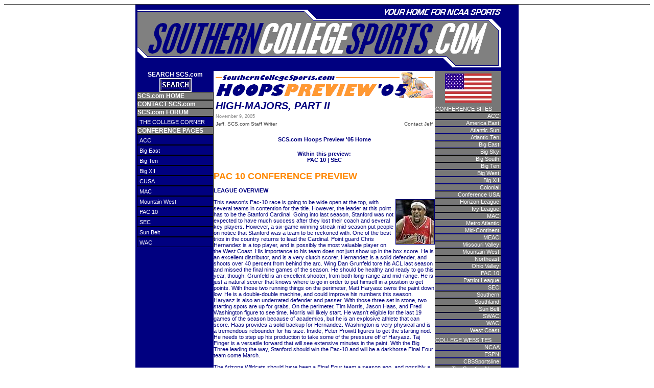

--- FILE ---
content_type: text/html
request_url: https://tjsportsource.tripod.com/bb_0506_preview_high2.html
body_size: 71897
content:
<HTML>
<HEAD>
<TITLE>SouthernCollegeSports.com</TITLE>
<META name="description" content="SouthernCollegeSports.com...This
is the number
one site for college sports polls, predictions, projections, commentary, contest, 
scores,
schedules, and more!  College football, basketball, and baseball! Updated Daily!">
<META name="keywords" content="college, sports, south,
southern, southeast, football,
tournament, athletics, baseball, basketball, players, recruit, recruiting, ranking, 
university,
NCAA, SEC, player, America, United States, ACC, Big East, Big Ten, PAC 10,
Conference USA, Sun Belt, Big 12, WAC, Mountain West, recruiting, scores, schedules,
predictions, projections, commentary, polls, stadium, arena, coliseum, field, court, 
major,
league, NFL, NBA, MLB, soccer, hockey, Jonathan, MSU, UM, UF, UL, UK, UA, AU,
LSU, UT, UW, WSU, UO, OU, UV, OSU, TSU, BC, NCSU, UN, UNC, UGA, FSU,
scoreboard, one, ESPN, ABC, CBS, FOX, NBC, ESPN2, TV, money, athlete, january, 
february, march, april, may, june, july, august, september, october, november, december,
monday, tuesday, wednesday, thursday, friday, saturday, sunday, all, star, espn,
cbs, abc,
fox, tv, athlete, student, student-athlete, attendance, report"> 
<style>
<!--
BODY{
scrollbar-face-color:#000077;
scrollbar-arrow-color:white;
scrollbar-track-color:#888888;
scrollbar-shadow-color:#666666;
scrollbar-highlight-color:777777;
scrollbar-darkshadow-Color:000077; 
}
-->
</style>
<STYLE>
<!---
td.LCHead {background-color: #777777; border-color: black; border-width:1; 
border-style: solid;} 
td.LCHead {background-color: #777777; border-color: black; border-width:1; 
border-style: solid;} 
td.blue-thinborder {background-color: white; border-color:#000077;
border-width:1; border-style: solid;} 
td.LCSub {background-color: #000080; border-color: black; border-width:1; border-style: 
solid;} 
td.LCSearch {background-color: #000080} 
td.RCGray {background-color: #777777} 
td.RCTickerHead {background-color: #777777} 
td.RCTicker {background-color: #777777} 
td.RCLinksHead {background-color: #777777; border-top-color:#777777; border-left-color:#777777; 
border-right-color:#777777; border-bottom-color:#000080; border-width:1; border-style:
solid;} 
td.RCLinks {background-color: #777777; border-top-color:black; border-left-color:#777777;
border-right-color:#777777; border-bottom-color:#000080; border-width:1; border-style: 
solid;} 
td.RCPoll {background-color: #777777; border-top-color:#000080; border-left-color:#777777;
border-right-color:#777777; border-bottom-color:#000080; border-width:1; border-style:
solid;} 
.SideHeader {color:white; font-size:13px; font-family: Tahoma, Verdana, Arial; 
font-weight:bold}
.LCLink {color:white; font-size:11px; font-family: Verdana, Arial, Helvetica}
.LCHeadText {color:white; font-size:12px; font-family: Tahoma, Verdana, Arial;
font-weight:bold}
.LCBHeadText {color:white; font-size:12px; font-family: Tahoma, Verdana, Arial} 
.BottomRowWhite {color:white; font-size:11px; font-family: Verdana, Arial, 
Helvetica}
.BottomRowBlue {color:#000080; font-size:11px; font-family: Verdana, Arial,
Helvetica}
.BodyText {color:#000080; font-size:11px; font-family: Verdana, Arial, Helvetica} 
.BodyTextWhite {color:white; font-size:11px; font-family: Verdana, Arial, Helvetica}
.RCTickerHead {color:white; font-size:12px; font-family: Courier New; font-weight:
bold}
.BodyTextGray {color:#777777; font-size:11px; font-family: Verdana, Arial, Helvetica} 
.Title {color:#000080; font-size:20px; font-family: Verdana, Arial, Helvetica;
font-weight: bold}
.PreviewTitle {color:#ff8800; font-size:18px; font-family: Verdana, Arial, Helvetica;
font-weight: bold}
.Date {color:#888888; font-size:9px; font-family: Verdana, Arial, Helvetica} 
.Byline {color:#444444; font-size:10px; font-family: Verdana, Arial, Helvetica}
.Staff {color:#000080; font-size:14px; font-family: Verdana, Arial, Helvetica;
font-weight: bold}
.BodyTextSM {color:#000080; font-size:10px; font-family: Verdana, Arial, Helvetica} 
.RCTicker {color:white; font-size:11px; font-family: Courier New}
.Heading {color:#000080; font-size:16px; font-family: Verdana, Arial, Helvetica;
font-weight: bold}
.RCLinksHead {color:white; font-size:11px; font-family: Verdana, Arial; Helvetica 
font-weight:bold}
.BodyTextLGRed {color:#cc0000; font-size:20px; font-family: Verdana, Arial, Helvetica}
.BodyTextRed {color:#cc0000; font-size:11px; font-family: Verdana, Arial, Helvetica}
.RCLinks {color:white; font-size:11px; font-family: Verdana, Arial, Helvetica} 
.ArticleTitle {color:#000080; font-size:15px; font-family: Verdana, Arial, 
Helvetica; font-weight: bold}
.ArchivesHead {color:#000080; font-size:16px; font-family: Verdana, Arial, 
Helvetica; font-weight: bold} 
.AuthorDate {color:#999999; font-size:9px; font-family: Verdana, Arial, Helvetica}
.FullStory {color:#000080; font-size:9px; font-family: Verdana, Arial, Helvetica;
font-weight: bold}
.RCPollHead {color:white; font-size:13px; font-family: Verdana, Arial, Helvetica; 
font-weight:bold}
.RCPoll {color:white; font-size:11px; font-family: Verdana, Arial, Helvetica}
a {text-decoration:none;}
a:hover{text-decoration:underline; color:#999999;} 
--->
</STYLE>
</HEAD> 
<body><!--'"</title></head>-->

<script type="text/javascript">
//OwnerIQ
var __oiq_pct = 50;
if( __oiq_pct>=100 || Math.floor(Math.random()*100/(100-__oiq_pct)) > 0 ) {
var _oiqq = _oiqq || [];
_oiqq.push(['oiq_addPageBrand','Lycos']);
_oiqq.push(['oiq_addPageCat','Internet > Websites']);
_oiqq.push(['oiq_addPageLifecycle','Intend']);
_oiqq.push(['oiq_doTag']);
(function() {
var oiq = document.createElement('script'); oiq.type = 'text/javascript'; oiq.async = true;
oiq.src = document.location.protocol + '//px.owneriq.net/stas/s/lycosn.js';
var s = document.getElementsByTagName('script')[0]; s.parentNode.insertBefore(oiq, s);
})();
}
//Google Analytics
var _gaq = _gaq || [];
_gaq.push(['_setAccount','UA-21402695-19']);
_gaq.push(['_setDomainName','tripod.com']);
_gaq.push(['_setCustomVar',1,'member_name','tjsportsource',3]);
_gaq.push(['_trackPageview']);
(function() {
var ga = document.createElement('script'); ga.type = 'text/javascript'; ga.async = true;
ga.src = ('https:' == document.location.protocol ? 'https://ssl' : 'http://www') + '.google-analytics.com/ga.js';
var s = document.getElementsByTagName('script')[0]; s.parentNode.insertBefore(ga, s);
})();
//Lycos Init
function getReferrer() {
var all= this.document.cookie;
if (all== '') return false;
var cookie_name = 'REFERRER=';
var start = all.lastIndexOf(cookie_name);
if (start == -1) return false;
start += cookie_name.length;
var end = all.indexOf(';', start);
if (end == -1) end = all.length;
return all.substring(start, end);
}
function getQuery() {
var rfr = getReferrer();
if (rfr == '') return false;
var q = extractQuery(rfr, 'yahoo.com', 'p=');
if (q) return q;
q = extractQuery(rfr, '', 'q=');
return q ? q : "";
}
function extractQuery(full, site, q_param) {
var start = full.lastIndexOf(site);
if (start == -1) return false;
start = full.lastIndexOf(q_param);
if (start == -1) return false;
start += q_param.length;
var end = full.indexOf('&', start);
if (end == -1) end = full.length;
return unescape(full.substring(start, end)).split(" ").join("+");
}
function generateHref(atag, template){
atag.href=template.replace('_MYURL_', window.location.href.replace('http://', '')).replace('_MYTITLE_','Check%20out%20this%20Tripod%20Member%20site!'); 
}
var lycos_ad = Array();
var lycos_onload_timer;
var cm_role = "live";
var cm_host = "tripod.lycos.com";
var cm_taxid = "/memberembedded";
var tripod_member_name = "tjsportsource";
var tripod_member_page = "tjsportsource/bb_0506_preview_high2.html";
var tripod_ratings_hash = "1768735344:6ff8cc1463a9fd226b6289083235bc71";

var lycos_ad_category = {"dmoz":"sports\/college_and_university","ontarget":"&CAT=sports%20and%20recreation&L2CAT=college","find_what":"handicapping"};

var lycos_ad_remote_addr = "209.202.244.9";
var lycos_ad_www_server = "www.tripod.lycos.com";
var lycos_ad_track_small = "";
var lycos_ad_track_served = "";
var lycos_search_query = getQuery();
</script>

<script type="text/javascript" src="https://scripts.lycos.com/catman/init.js"></script>

<script type='text/javascript'>
 var googletag = googletag || {};
 googletag.cmd = googletag.cmd || [];
 (function() {
   var gads = document.createElement('script');
   gads.async = true;
   gads.type = 'text/javascript';
   var useSSL = 'https:' == document.location.protocol;
   gads.src = (useSSL ? 'https:' : 'http:') +
     '//www.googletagservices.com/tag/js/gpt.js';
   var node = document.getElementsByTagName('script')[0];
   node.parentNode.insertBefore(gads, node);
 })();
</script>

<script type='text/javascript'>
 googletag.cmd.push(function() {
   googletag.defineSlot('/95963596/TRI_300X250_dfp', [300, 250], 'div-gpt-ad-1450204159126-0').addService(googletag.pubads());
   googletag.defineSlot('/95963596/TRI_above_728x90_dfp', [728, 90], 'div-gpt-ad-1450204159126-1').addService(googletag.pubads());
   googletag.defineSlot('/95963596/TRI_below_728x90_dfp', [728, 90], 'div-gpt-ad-1450204159126-2').addService(googletag.pubads());
   googletag.pubads().enableSingleRequest();
   googletag.enableServices();
 });
</script>


<script type="text/javascript"> 
(function(isV)
{
    if( !isV )
    {
        return;
    }
    var adMgr = new AdManager();
    var lycos_prod_set = adMgr.chooseProductSet();
    var slots = ["leaderboard", "leaderboard2", "toolbar_image", "toolbar_text", "smallbox", "top_promo", "footer2", "slider"];
    var adCat = this.lycos_ad_category;
    adMgr.setForcedParam('page', (adCat && adCat.dmoz) ? adCat.dmoz : 'member');
    if (this.lycos_search_query)
    {
        adMgr.setForcedParam("keyword", this.lycos_search_query);
    } 
    else if(adCat && adCat.find_what)
    {
        adMgr.setForcedParam('keyword', adCat.find_what);
    }
    
    for (var s in slots)
    {
        var slot = slots[s];
        if (adMgr.isSlotAvailable(slot))
        {
            this.lycos_ad[slot] = adMgr.getSlot(slot);
        }
    }

    adMgr.renderHeader();
    adMgr.renderFooter();
}((function() {

var w = 0, h = 0, minimumThreshold = 300;

if (top == self)
{
    return true;
}
if (typeof(window.innerWidth) == 'number' )
{
    w = window.innerWidth;
    h = window.innerHeight;
}
else if (document.documentElement && (document.documentElement.clientWidth || document.documentElement.clientHeight))
{
    w = document.documentElement.clientWidth;
    h = document.documentElement.clientHeight;
}
else if (document.body && (document.body.clientWidth || document.body.clientHeight))
{
    w = document.body.clientWidth;
    h = document.body.clientHeight;
}
return ((w > minimumThreshold) && (h > minimumThreshold));
}())));




window.onload = function()
{
    var f = document.getElementById("FooterAd");
    var b = document.getElementsByTagName("body")[0];
    b.appendChild(f);
    f.style.display = "block";
    document.getElementById('lycosFooterAdiFrame').src = '/adm/ad/footerAd.iframe.html';
    


    
    // DOM Inj Ad
    (function(isTrellix)
    {
        var e = document.createElement('iframe');
        e.style.border = '0';
        e.style.margin = 0;
        e.style.display = 'block';
        e.style.cssFloat = 'right';
        e.style.height = '254px';
        e.style.overflow = 'hidden';
        e.style.padding = 0;
        e.style.width = '300px';


        var isBlokedByDomain = function( href )
        {
            var blockedDomains = [
                "ananyaporn13000.tripod.com",
                "xxxpornxxx.tripod.com"
            ];
            var flag = false;
            
            for( var i=0; i<blockedDomains.length; i++ )
            {
                if( href.search( blockedDomains[ i ] ) >= 0 )
                {
                    flag = true;
                }
            }
            return flag;
        }

        var getMetaContent = function( metaName )
        {
            var metas = document.getElementsByTagName('meta');
            for (i=0; i<metas.length; i++)
            { 
                if( metas[i].getAttribute("name") == metaName )
                { 
                    return metas[i].getAttribute("content"); 
                } 
            }
            return false;
        }
        
        var getCommentNodes = function(regexPattern)
        {
            var nodes = {};
            var nodesA = [];
            var preferredNodesList = ['a', 'c', 'b'];
        
            (function getNodesThatHaveComments(n, pattern)
            {
                if (n.hasChildNodes())
                {
                    if (n.tagName === 'IFRAME')
                    {
                        return false;
                    }
                    for (var i = 0; i < n.childNodes.length; i++)
                    {
                        if ((n.childNodes[i].nodeType === 8) && (pattern.test(n.childNodes[i].nodeValue)))
                        {
                            var areaName = pattern.exec(n.childNodes[i].nodeValue)[1];
                            nodes[areaName] = n;
                        }
                        else if (n.childNodes[i].nodeType === 1)
                        {
                            getNodesThatHaveComments(n.childNodes[i], pattern);
                        }
                    }
                }
            }(document.body, regexPattern));

            for (var i in preferredNodesList)
            {
                if (nodes[preferredNodesList[i]])
                {
                    if( isTrellix && nodes[preferredNodesList[i]].parentNode.parentNode.parentNode.parentNode )
                    {
                        nodesA.push(nodes[preferredNodesList[i]].parentNode.parentNode.parentNode.parentNode);
                    }
                    else
                    {
                        nodesA.push( nodes[preferredNodesList[i]] );
                    }
                }
            }
            return nodesA;
        }
        
        
        var properNode = null;
        var areaNodes = getCommentNodes( new RegExp( '^area Type="area_(\\w+)"' ) );

        for (var i = 0; i < areaNodes.length; i++)
        {
            var a = parseInt(getComputedStyle(areaNodes[i]).width);
            if ((a >= 300) && (a <= 400))
            {
                properNode = areaNodes[i];
                break;
            }
        }


        var propertyName = getMetaContent("property") || false;
        if( isTrellix && (properNode) )
        {
            e.src = '/adm/ad/injectAd.iframe.html';
            properNode.insertBefore(e, properNode.firstChild);
        }
        else if( isTrellix && !( properNode ) ) // Slap the ad eventhought there is no alocated slot
        {
            e.src = '/adm/ad/injectAd.iframe.html';
            e.style.cssFloat = 'none';
            var cdiv = document.createElement('div');
            cdiv.style = "width:300px;margin:10px auto;";
            cdiv.appendChild( e );
            b.insertBefore(cdiv, b.lastChild);
        }
        else if( !isBlokedByDomain( location.href ) )
        {
            var injF = document.createElement('iframe');
            injF.style.border = '0';
            injF.style.margin = 0;
            injF.style.display = 'block';
            injF.style.cssFloat = 'none';
            injF.style.height = '254px';
            injF.style.overflow = 'hidden';
            injF.style.padding = 0;
            injF.style.width = '300px';
            injF.src = '/adm/ad/injectAd.iframe.html';

            if( b && ( !isTrellix || ( typeof isTrellix == "undefined" ) ) ) // All other tripod props
            {
                var cdiv = document.createElement('div');
                cdiv.style = "width:300px;margin:10px auto;";
                cdiv.appendChild( injF );
                b.insertBefore(cdiv, b.lastChild);
            } 
        }
  }( document.isTrellix ));
}

</script>

<div id="tb_container" style="background:#DFDCCF; border-bottom:1px solid #393939; position:relative; z-index:999999999!important">
<!--form name="search" onSubmit="return searchit()" id='header_search' >
<input type="text" placeholder="Search" size=30 name="search2" value="">
<input type="button" value="Go!" onClick="searchit()">
</form>
<style>
form#header_search {
    width: 916px;
    margin: 0 auto 8px;
    position: relative;
}


form#header_search input {
    height: 40px;
    font-size: 14px;
    line-height: 40px;
    padding: 0 8px;
    box-sizing: border-box;
    background: #F4F2E9;
    border: 1px solid #BBB8B8;
    transition: background-color 300ms ease-out,
                color 300ms ease;
}

form#header_search input[type="text"] {
    width: 100%;
}
form#header_search input[type="text"]:focus {
    border-color: #A2D054;
    background-color: #fff;
    box-shadow: 0 0px 12px -4px #A2D054;
}



form#header_search input[type="button"] {
    position: absolute;
    top: 1px;
    right: 1px;
    opacity: 1;
    background: #DFDCCF;
    color: #463734;
    width: 125px;
    cursor: pointer;
    height: 38px;
    border: none;
}
form#header_search input[type="text"]:focus ~ input[type='button']:hover,
form#header_search input[type='button']:hover {
    background-color: #A5CE56;
    color: #fff;
}
form#header_search input[type="text"]:focus ~ input[type='button'] {
    background-color: #52AEDF;
    color: #fff;
}

</style>

<script>
function searchit(){
    
    // determine environment 
    var search_env 
    if (lycos_ad_www_server.indexOf(".pd.") > -1) {
       search_env = 'http://search51.pd.lycos.com/a/';
    } else if (lycos_ad_www_server.indexOf(".qa.") > -1) {
       search_env = 'http://search51.qa.lycos.com/a/';
    } else {
       search_env = 'http://search51.lycos.com/a/';
    }

var search_term = encodeURIComponent(document.search.search2.value)
var search_url = search_env+search_term;
window.open(search_url);

return false
}
</script-->
<style>
    .adCenterClass{margin:0 auto}
</style>
<div id="tb_ad" class="adCenterClass" style="display:block!important; overflow:hidden; width:916px;">

<div id="ad_container" style="display:block!important; float:left; width:728px ">
<script type="text/javascript">
if (typeof lycos_ad !== "undefined" && "leaderboard" in lycos_ad) {
  document.write(lycos_ad['leaderboard']);
}
</script>
</div>
</div>
</div>
<script type="text/javascript">
if (typeof lycos_ad !== "undefined" && "slider" in lycos_ad) {
  document.write(lycos_ad['slider']);
}
</script> <!-- added 7/22 -->
<div id="FooterAd" style="background:#DFDCCF; border-top:1px solid #393939; clear:both; display:none; width:100%!important; position:relative; z-index:999999!important; height:90px!important"> 
<div class="adCenterClass" style="display:block!important; overflow:hidden; width:916px;">
<div id="footerAd_container" style="display:block!important; float:left; width:728px">
<iframe id="lycosFooterAdiFrame" style="border:0; display:block; float:left; height:96px; overflow:hidden; padding:0; width:750px"></iframe>
</div>
</div>
</div>


<TABLE cellpadding=0 cellspacing=0 width=750 align=center>
<TR> <!-- HEAD BANNER ROW -->
<TD colspan=5 border=0><IMG src= https://tjsportsource.tripod.com/scs_logo_new.gif
width=750 height=130 alt="SouthernCollegeSports.com"></TD>
</TR>
<TR> <!-- BEGINNING OF MAIN PAGE -->
<TD width=3 bgcolor=#000080></TD> 
<TD width=150 border=0 valign=top bgcolor=#000080> <!--
LEFT COLUMN -->
<TABLE width=150 cellpadding=0 cellspacing=0 align=center>
<!-- BEGIN MENU FOR LEFT COLUMN -->
<TR>
<TD class=LCSearch width=100% align=center>
<FONT class=LCHeadText>SEARCH SCS.com</FONT>
</TD>
</TR>
<TR>
<TD class=LCSearch width=100% align=center>
<FORM METHOD="POST" ACTION=" http://www.picosearch.com/cgi-bin/ts.pl">
<INPUT TYPE="HIDDEN" NAME="index" VALUE="176427">
<INPUT TYPE="TEXT" NAME="query" VALUE="" 
SIZE="12" hidden=50>
</TD>
</TR>
<TR>
<TD class=LCSearch width=100% align=center>
<input class="searchsubmit" border=0 type="image"
src=" https://tjsportsource.tripod.com/searchlogo.jpg" width=63 
height=27 value="search">
</TD>
</TR>
<TR>
<TD class=LCHead width=100%> 
<A class=LCHeadText href=http://southerncollegesports.com>SCS.com 
HOME</A>
</TD>
</TR>
<TR>
<TD class=LCHead width=100%> 
<A class=LCHeadText href=mailto:jonathan@southerncollegesports.com?subject="SCS.com">CONTACT
SCS.com</A>
</TD>
</TR>
<TR>
<TD class=LCHead width=100%>
<FONT class=LCHeadText>SCS.com FORUM</FONT>
</TD>
</TR>
<TR>
<TD class=LCSub width=100%>
&nbsp<a class=LCLink href= http://scscom.proboards12.com/index.cgi?board=NCAA>THE
COLLEGE CORNER</A>
</TD>
</TR>
<TR>
<TD class=LCHead width=100%> 
<FONT class=LCHeadText>CONFERENCE PAGES</FONT>
</TD>
</TR>
<TR>
<TD class=LCSub width=100%>
&nbsp<a class=LCLink href=acc.html>ACC</A>
</TD>
</TR>
<TR>
<TD class=LCSub width=100%>
&nbsp<a class=LCLink href=bigeast.html>Big East</A>
</TD>
</TR>
<TR>
<TD class=LCSub width=100%>
&nbsp<a class=LCLink href= bigten.html>Big Ten</A>
</TD>
</TR>
<TR>
<TD class=LCSub width=100%>
&nbsp<a class=LCLink href=bigxii.html>Big XII</A>
</TD>
</TR>
<TR> 
<TD class=LCSub width=100%>
&nbsp<a class=LCLink href=cusa.html>CUSA</A>
</TD>
</TR>
<TR>
<TD class=LCSub width=100%>
&nbsp<a class=LCLink href=mac.html >MAC</A>
</TD>
</TR>
<TR>
<TD class=LCSub width=100%>
&nbsp<a class=LCLink href=mountainwest.html>Mountain West</A>
</TD>
</TR>
<TR> 
<TD class=LCSub width=100%>
&nbsp<a class=LCLink href=pac10.html>PAC 10</A>
</TD>
</TR>
<TR>
<TD class=LCSub width=100%>
&nbsp<a class=LCLink href= sec.html>SEC</A>
</TD>
</TR>
<TR>
<TD class=LCSub width=100%>
&nbsp<a class=LCLink href=sunbelt.html>Sun Belt</A>
</TD>
</TR>
<TR> 
<TD class=LCSub width=100%>
&nbsp<a class=LCLink href=wac.html>WAC</A>
</TD>
</TR>
</TABLE> <!-- END MENU FOR LEFT COLUMN -->
</TD> <!-- END OF LEFT COLUMN --> 
<TD width=433 border=0 valign=top> <!-- MAIN COLUMN -->
<P>
<TABLE width=425 align=center>
<TR>
<TD align=center colspan=2>
<A href=bb_0506_preview_home.html><IMG src= https://tjsportsource.tripod.com/bb_0506_preview_logo_425_50.gif width=425 height=50 alt="SCS.com" align=center border=0></A> 
</TD>
</TR>

<TR>
<TD align=left colspan=2><FONT class=TITLE><I>HIGH-MAJORS, PART II
</TD>
</TR>
<TR>
<TD colspan=2 align=left>
<FONT class=Date>November 9, 2005 
</TD>
</TR>
<TR>
<TD width=300 bgcolor=white align=left>
<FONT class=Byline>Jeff, SCS.com Staff Writer
</TD>
<TD width=125 bgcolor=white align=right>
<A class=Byline href=mailto:marchmadnessallseason@yahoo.com>Contact
Jeff</A>
</TD>
</TR>
</TABLE>
</P>


<P align=center><B><A class=BodyText href=bb_0506_preview_home.html>SCS.com Hoops Preview '05 Home</A></b></P>

<P align=center><FONT class=BodyText><B>Within this preview:<BR>
<A class=BodyText href=#PA>PAC 10</A> | <A class=BodyText href=#SE>SEC</A></b>
</P>


<!-- ******************************************************************************************************* -->
<!-- ******************************************************************************************************* --> 
<!-- ******************************************************************************************************* -->
<!-- ******************************************************************************************************* --> 

<!-- ACTUAL PREVIEW TYPING BELOW HERE ONLY -->

<!-- ******************************************************************************************************* -->
<!-- ******************************************************************************************************* --> 
<!-- ******************************************************************************************************* -->
<!-- ******************************************************************************************************* --> 

 


<P><A name=PA><FONT class=PreviewTitle>PAC 10 CONFERENCE PREVIEW</FONT></P>

<P><FONT class=BodyText><B>LEAGUE OVERVIEW</b></P>

<P><FONT class=BodyText><IMG src=bb_0506_az_adams.jpg width=75 height=87 alt="SCS.com" align=right border=1>
This season's Pac-10 race is going to be wide open at the top, with several teams in contention for the title. However, the leader at this point has to be the Stanford Cardinal. Going into last season, Stanford was not expected to have much success after they lost their coach and several key players. However, a six-game winning streak mid-season put people on notice that Stanford was a team to be reckoned with. One of the best trios in the country returns to lead the Cardinal. Point guard Chris Hernandez is a top player, and is possibly the most valuable player on the West Coast. His importance to his team does not just show up in the box score. He is an excellent distributor, and is a very clutch scorer. Hernandez is a solid defender, and shoots over 40 percent from behind the arc. Wing Dan Grunfeld tore his ACL last season and missed the final nine games of the season. He should be healthy and ready to go this year, though. Grunfeld is an excellent shooter, from both long-range and mid-range. He is just a natural scorer that knows where to go in order to put himself in a position to get points. With those two running things on the perimeter, Matt Haryasz owns the paint down low. He is a double-double machine, and could improve his numbers this season. Haryasz is also an underrated defender and passer. With those three set in stone, two starting spots are up for grabs. On the perimeter, Tim Morris, Jason Haas, and Fred Washington figure to see time. Morris will likely start. He wasn't eligible for the last 19 games of the season because of academics, but he is an explosive athlete that can score. Haas provides a solid backup for Hernandez. Washington is very physical and is a tremendous rebounder for his size. Inside, Peter Prowitt figures to get the starting nod. He needs to step up his production to take some of the pressure off of Haryasz. Taj Finger is a versatile forward that will see extensive minutes in the paint. With the Big Three leading the way, Stanford should win the Pac-10 and will be a darkhorse Final Four team come March.</P><P><FONT class=BodyText>The Arizona Wildcats should have been a Final Four team a season ago, and possibly a National Title Game finalist. They blew a 15-point lead with four minutes left against eventual National Runner-up Illinois. From that team, they lose their two best players, guard Salim Stoudamaire, the best shooter and clutch scorer in the country, and center Channing Frye, a lottery pick in the past NBA Draft. Coach Lute Olson isn't worried, though. He is changing his offense to a one-in, four-out set-up, with one post player, and essentially four perimeter players. That plays in perfectly to the personnel that the Wildcats have this season. Hassan Adams will lead the way on the perimeter. He was the third option last season, but is expected to have a huge year as the go-to-guy. He is extremely athletic and can do everything on the court. Adams is a very good defender and rebounder for his size. Mustafa Shakur returns for his third season as the point guard. He has been somewhat of a disappointment in some people's eyes, not living up to the hype that he came into school with. Still, he is a very good point guard who can penetrate and distibutor. Shakur is also an excellent defender and a capable three-point shooter. The third returning starter is forward Ivan Radenovic. He is the most underrated player in the conference, as well as one of the most versatile. He is a solid passer and can also hit the open jump shot. Radenovic is capable of playing the high post well and also getting points down low. Replacing Channing Frye as the low post man will be Kirk Walters, Isiah Fox, and Mohamed Tangara. Walters is the likely starter. He is a very good shot blocker and has the potential to be a decent scorer and rebounder. Fox is a strong inside player that won't be pushed around. Tangara is going to contribute as an excellent rebounder and defender. Replacing Stoudamaire will fall to two wings that have experience and plenty of potential. Chris Rodgers has the ability to be a very good scorer, as he already is the team's best on-the-ball defender. Jawann McClellan might have the most NBA potential of any Arizona player, according to NBA scouts. He is very athletic and can do nearly everything on the court, including shoot the jumper well. He is suspended until mid-December for academics, though. More depth on the perimeter will come from freshmen Marcus Williams and JP Prince. Williams is an excellent shooter and a very good athlete. He has been impressive in practice and could push for serious minutes. Prince is a 6-7 point guard than can pass the ball well. Arizona has a lot of talent but must replace their two leaders. With plenty of options inside and out, the Wildcats will have an excellent season. 
</P>

<P><FONT class=BodyText>
This was supposed to be the year that everything came together for UCLA. However, an NCAA berth came earlier than expected. The Bruins, with three freshman starters, finished third in the Pac-10 and was good enough to earn an at-large berth. They could be even better this season. Those three freshman starters on the perimeter are now sophomores and a year older and a year more experienced. That bodes well for the Bruins. Jordan Farmar is one of the best point guards in the West, and potentially the nation. He is a very good scorer and an excellent passer that can carry the Bruins. He needs to cut down on his turnovers, though. Arron Afflalo is overshadowed by Farmar and is underrated across the country. He is a near-39 percent shooter from deep, and is one of the better defenders in the Pac-10. Josh Shipp contributed in many categories last season as a freshman starter. He played solid defense, and provided solid production in the scoring and rebounding categories. With all of the perimeter talent, Cedric Bozeman, who was out last season with an injury, might move to forward. Bozeman led the Pac-10 in assists two seasons ago, but won't replace Farmar anytime soon. He would give the Bruins athleticism and a tough matchup in the frontcourt. The post spots are the question marks for UCLA. 7-footers Michael Fey and Ryan Hollins split time last season at center, and could do the same this year. They also might start beside each other. Fey is a good scorer and rebounder, but could improve those numbers. Hollins is a good shot blocker that is another big body down low. Freshman Alfred Aboya and Ryan Wright are expected to see minutes inside for UCLA, while returnee Lorenzo Mata is a good rebounder who will play. UCLA has an excellent perimeter group with no proven post scorers. If they can get consistent production from their big guys, the Bruins will be tough to beat. </P><P><FONT class=BodyText>The Washington Huskies of last season essentially turned the program around. Two years removed from a string of 10 and 11 win-seasons, they won the Pac-10 and received a #1 seed in the NCAA Tournament. However, this year's version is not going to be as good. They lost three starters, including first-round pick Nate Robinson. They will still be competitive, though. Brandon Roy could develop into one of the best players in the country as he is given the role of go-to-guy. He is an excellent defender and a very good rebounder for a guard. His scoring average should jump by a few points with more minutes. Joining him in the backcourt is Florida transfer Ryan Appleby. He will run the point for the Huskies, and is an excellent shooter. Wing Joel Smith will provide depth. The frontcourt is deep and talented. Bobby Jones is one of the most versatile players in the country, and can guard anyone on the court, one through five. In addition, he can score and rebound well. He shot over 50 percent from beyond the arc. Jamaal Williams is a 6-5 forward that can score inside and out. He came off the bench last season, but will start this year and should have an all-conference-type year. Mike Jensen is a returning starter at forward. He is experienced and is a good shooter for a big man. Freshman Jon Brockman could have one of the biggest impacts of any freshman in the country for the Huskies. He will have an immediate difference on this team. The Huskies will take a slight fall from last season's team, but will still be in the hunt for a Pac-10 title, especially if Appleby steps in at the point. 
</P>

<P><FONT class=BodyText>
California finished in eighth place in the conference last season, and didn't get any program-changing recruits. Why the optimism? Two words: Leon Powe. The potential All-American missed all of last season with an injury, but is back this year. He can carry the Bears. Powe is a double-double threat everytime he steps on the court, and could be the conference's best player by the end of the season. Teaming with him on the inside is Rod Benson, who had a big year last season with Powe out. He showed that he can be a go-to-guy down low who can score and rebound. With Powe back, Benson's numbers could go down. The last frontcourt starting job is up for grabs. Freshman Jordan Wilkes and 6-10 sophomore Devon Hardin are both post players who will see minutes inside, but might not start because of the presence of Powe and Benson. Wilkes is going to be an impact newcomer, while Hardin is a good rebounder and shot blocker. He is also a decent scorer. Forward Eric Verneisel is one of the team's best long-range shooters. The perimeter is also loaded. Guard Richard Midgley will once again be the leader in the backcourt. He is a very good all-around player that can score, distribute the ball, and play defense. On the wing next to Midgley will likely be Kansas transfer Omar Wilkes. Wilkes is a good shooter and can also drive past defenders to the basket. Point guard Ayinde Ubaka will run the team from the top. He is quick and has the potential to be a very good scorer and penetrator. Part-time starter Martin Smith is also back. He will provide depth at the point. The Bears have the personnel to make some noise on the West Coast, and should beat some quality teams with Powe back in the mix. </P><P><FONT class=BodyText>The Ducks looked to be on the path to an NCAA berth last season at 9-1 before falling off the map. They went 3-10 the rest of the way. With another year of experience, the young Ducks should be able to handle the rigors of an entire season, and will have the stamina to stay on the bubble down the stretch. One of the best perimeters in the country returns for them. Aaron Brooks is an underrated point guard that is extremely quick. He is a very good shooter and passer that can score very well. Malik Hairson should live up to his potential this season. He can do everything on the court, and showed flashes of that last season. Bryce Taylor is an excellent shooter that slowed down late in the season. If these three contribute night in, night out, the Ducks will be a tough out everytime they take the floor. There is depth on the perimeter as well. Chamberlain Oguchi is a good scorer on the wing; Brandon Lincoln provides a backup to Brooks at the point; and Jordan Kent is a multi-talented bench player. The only question mark is the frontcourt, but it is a big one. Ray Schafer and Maarty Leunen are decent options in the low post, but neither stands out down low. Schafer is a solid shot blocker who should improve his numbers with increased minutes, while Leunen is a potentially very good power forward that can rebound well and score inside and out. Ivan Johnson could solve their problems if he makes the impact that is expected of him. The JC transfer should make an immediate difference inside. Since the backcourt is loaded, the frontcourt is what will hold them back if they don't make the NCAA Tournament. The Ducks will be a bubble team right until the end, but unless their frontcourt steps up their production, it will be the Field of 40, not 65, for Oregon. </P><P><FONT class=BodyText>The Oregon State Beavers were one of the more interesting cases of last year's bubble teams. They finished fifth in the Pac-10 and had a few quality wins. However, they went 0-9 on the road in the conference. That is not the recipe for an NCAA berth. They do lose all-conference forward David Lucas, but if they turn around their performance on the road, they could make some noise on the West Coast again. Nick DeWitz is one of the best unknown forwards in the country. He is extremely versatile and can do everything on both sides of the ball. He hit over 50 percent of three-pointers, and filled the stat sheet every night out. He gathers blocks and steals, and is an excellent scorer and a solid rebounder. Joining him in the frontcourt is center Kyle Jeffers. He was a part-time starters last season, but did not produce much. He needs to improve his numbers. 6-10 Sasa Cuic has the potential to form a very potent forward combo with DeWitz. He has shown he can score well, but he could have a break-out season up front. Marcel Jones provides depth at forward. On the perimeter, two starters return. Lamar Hurd is a very good defender who is not much of an offensive force. Chris Stephens is a good shooter that is a solid wing option for points. Jason Fontenet could get the starting job at the point due to his quickness and scoring abilities. The personnel is there for a postseason berth, but the Beavers' performance on the road will dictate which tournament. 
</P>

<P><FONT class=BodyText>
The Southern Cal Trojans have steadily gone down the ladder after a string of 20-win seasons four years ago. They should bounce back to a respectable record this season. USC has a very good perimeter trio that carries them offensively. Gabe Pruitt is one of the best point guards in the conference, and one of the most underrated in the country. He has good size for a point man, and can shoot it very well from distance. Pruitt is also a solid defender and a good defender with the ability to finish in the lane. Wing Nick Young is a very good scorer who could develop into an extremely solid all-around player. Lodrick Stewart is very athletic who can shoot the ball well from deep. He is also a tough defender. Dwayne Shackleford will produce solid numbers off the bench, providing quality depth. JC transfer Shaun Davis is very quick and is a good scorer who will see minutes at the point. The frontcourt will be made up of newcomers. JC transfer Abdoulaye Ndiaye will start immediately. He is a very good defender and rebounder who will be the main low-post option on offense. Freshman Keith Wilkinson is the leading candidate at the other forward spot, although fellow freshman Jeremy Barr and RouSean Cromwell will see minutes. The perimeter is one of the best on the West Coast, but their frontcourt is a mess. They have no proven players in the paint. If one or two players emerge, the Trojans will make it to the postseason. </P><P><FONT class=BodyText>Washington State is not the most exciting team in the country, but they get results on defense. Coach Dick Bennett preaches a slow-down style of play that keeps his team in nearly every game. It is tough to blow the Cougars out. They don't change their philosophy for any opponent. The personnel is just not there yet for WSU to make it to the postseason. Center Robbie Cowgill is a solid shot blocker who can rebound well. He could develop into a very good inside player. Fellow frontcourt players Daven Harmeling and Chris Henry need to improve their production as well. Harmeling has potential to be a quality performer, while Henry will give WSU a body down low. Guard Derrick Low is a solid point guard. He can pass the ball well, and is a good scorer. His role will expand this season, giving him more freedom to score. Also in the backcourt, wing Kyle Weaver is a good shooter who can score going to the basket as well. Josh Akognon will also see plenty of minutes on the perimeter. Several newcomers will play significant roles in the rotation. If the offense of the Cougars ever becomes tough to stop, Washington State could make some noise. For now, though, the defense will keep WSU in games, but the offense will keep WSU from the postseason. </P><P><FONT class=BodyText>Arizona State could not make the NCAA Tournament or even finish in the upper half of the Pac-10 with lottery pick Ike Diogu in the lineup. Without him on the team, the Sun Devils will fall to the cellar. The backcourt is fairly solid, but the rest of the team is a mystery with the loss of three starters, including do-everything All-America Diogu. Point guard Kevin Kruger is a good shooter who can pass the ball well. His scoring will need to go up to make up for the loss of production. Wing Bryson Krueger has the potential to be a big-time scorer on the perimeter. The 6-7 junior is one of the best shooters in the conference. Tyrone Jackson provides depth as a returnee, while freshman Seketoure Henry will also see minutes. The froncourt has a go-to-player in Serge Angounou. He is a very good rebounder and a decent scorer. He could have a big year up front without Diogu getting the ball every time down the court. Forward Sylvester Seay is highly regarded and is expected to get a starting role. ASU is a few years away from contending after the loss of Diogu. 
</P>

 

<P><FONT class=BodyText><B>PROJECTED STANDINGS</b></P>

<P><FONT class=BodyText>
(1) Stanford<BR>
(2) Arizona<BR>
(3) UCLA<BR>
(4) Washington<BR>
(5) California<BR>
(6) Oregon<BR>
(7) Oregon State<BR> 
(8) USC<BR>
(9) Washington State<BR>
(10) Arizona State
</P>


<P><FONT class=BodyText><B>ALL-CONFERENCE TEAMS</b></P>

<BLOCKQUOTE><FONT class=BodyText>
<B>FIRST TEAM</b><BR>
G - Chris Hernandez - Senior, Stanford<BR>
G - Brandon Roy - Senior, Washington<BR>
F/G - Dan Grunfeld - Senior, Stanford<BR> 
F - Hassan Adams - Senior, Arizona<BR>
F - Leon Powe - Sophomore, California
</bLOCKQUOTE>

<BLOCKQUOTE><FONT class=BodyText>
<B>SECOND TEAM</b><BR>
G - Jordan Farmar - Junior, UCLA<BR>
G - Aaron Brooks - Junior, Oregon<BR>
G - Mustafa Shakur - Senior, Arizona<BR> 
F - Nick DeWitz - Senior, Oregon State<BR>
F - Matt Haryasz - Senior, Stanford
</bLOCKQUOTE>


<P><FONT class=BodyText><B>HERE AND THERE</b></P>

<P><FONT class=BodyText>
Player of the Year: Chris Hernandez, Stanford<BR>
Freshman of the Year: Jon Brockman, Washington<BR>
Most Underrated Player: Ivan Radenovic, F, Arizona<BR> 
Most Overrated Player: Mustafa Shakur, G, Arizona<BR>
Best Frontcourt: Washington<BR>
Best Backcourt: Stanford<BR>
Best Bench: Arizona<BR>
Most Likely to Overachieve: Stanford<BR> 
Most Likely to Underachieve: Oregon<BR>
Best Conference Rivalry: Arizona-Stanford<BR>

Best Coaches:<BR>
 &nbsp (1) Lute Olsen, Arizona<BR>
 &nbsp (2) Lorenzo Romar, Washington<BR>
 &nbsp (3) Ben Howland, UCLA<BR>

Best Programs (Currently):<BR>
 &nbsp (1) Arizona<BR>
 &nbsp (2) Stanford<BR>
 &nbsp (3) UCLA<BR>

Toughest Places to Play:<BR>
 &nbsp (1) Maples Pavillion, Stanford<BR>
 &nbsp (2) McArthur Court, Oregon<BR>
 &nbsp (3) McKale Center, Arizona<BR>


</P>

 

<P><FONT class=BodyText><B>POSTSEASON PROJECTIONS</b></P>

<P><FONT class=BodyText>
NCAA: Stanford, Arizona, UCLA, Washington, California<BR>
NIT: Oregon, Oregon State, USC
</P>

 


<P><A name=SE><FONT class=PreviewTitle>SEC CONFERENCE PREVIEW</FONT></P>

<P><FONT class=BodyText><B>LEAGUE OVERVIEW</b></P>

<P><FONT class=BodyText><IMG src=bb_0506_ky_rondo.jpg width=75 height=87 alt="SCS.com" align=right border=1>
Kentucky should once again dominate the SEC. However, this team is not as good as the Wildcats teams of past years. The eligibility of Randolph Morris could have a big impact on the Wildcats. The 6-11 potential star could be suspended for an undetermined amount of games for having SFX agency pay for his travel while he was mulling over the NBA Draft. If he returns, he will give the Wildcats a solid inside game. That is going to be necessary, considering the Wildcats already have one of the best perimeter groups in the country. Rajon Rondo is expected to have a breakout season at the point. He is an excellent defender, but needs to work on his shot. His passing and quickness allows him to be a very good penetrator and distributor. Patrick Sparks is a clutch shooter that is a good all-around player. When he's hot, he is one of the better long-range shooters around. His shooting selection sometimes leaves something to be desired, though. On the wing, Joe Crawford looks to start. He had some problems with Tubby Smith last season and attempted to leave the program. He came back, however, and showed flashes of his potential. Off the bench, Ramel Bradley provides good scoring and production in all aspects of the game. Ravi Moss is a good long-range shooter. Replacing the heart and soul of Kentucky's team for the past few years, Chuck Hayes, will be JC transfer Rekalin Sims. The combo forward can shoot the ball, and can also get some buckets down low. Freshman Jared Carter has shown some promise in practice. Returning seven-footers Shagari Alleyne and Lukasz Obrzut will man the center spot until Morris returns, while Sheray Thomas and Bobby Perry are versatile forwards that saw decent minutes a season ago. The Wildcats are deep and talented. </P><P><FONT class=BodyText>The Vanderbilt Commodores had a quiet 20-win season a year ago, and look to build on that this season. Mario Moore is streaky, but when he is on, he can carry Vandy. His suspension for the first three games of the season will hinder their development as a team, though. Shan Foster and Virginia transfer Derrick Byars will comprise possibly the best offensive wing combo in the league. Foster looks to be ready for a breakout season, while Byars is very athletic and is a good three-point shooter. Alex Gordon provides scoring and solid point guard play off the bench in what is a very deep and talented backcourt. Wing Dan Cage is another shooter that the Commodores can use. Up front, Julian Terrell leads the way. He needs to continue the way he played down the stretch. Center Ted Skuchas doesn't have very impressive numbers, but he can provide solid defense and rebounding down low. If the frontcourt produces every night, and develops another scoring option in the post, the Commodores will get to the NCAA Tournament. </P><P><FONT class=BodyText>The Florida Gators are going to have to go through a makeover if they are to repeat their Top-4 seed of last season. They lose key veterans Matt Walsh, Anthony Roberson, and David Lee, who have contributed consistently the past few seasons. Two starters return in forwards Corey Brewer and Al Horford, both potential all-conference players. Brewer is an excellent defender and a 44 percent shooter from long-range. He is also solid at cutting to the basket for buckets. Horford is a good shot blocker and an excellent rebounder. If he can improve his scoring, he is going to be one of the better inside players in the SEC. The third frontcourt position will be filled by either Adrian Moss, Joakim Noah, or Chris Richard. Moss is the lone senior on the Gators; he is a solid rebounder and post defender. Noah is expected to have a big season for Florida. He is a tough match-up for fellow big men because of his athleticism and perimeter abilities. Richard gives the Gators a big body down low. On the perimeter, Taurean Green should start at the point. As the backup to Roberson, he demonstrated that he will be a solid choice to run the team. He plays good defense, is a decent shooter, and can push the ball well. The other returnee in the backcourt is Lee Humphrey, a very good long-range shooter. Two freshman are expected to earn minutes on the perimeter. Walter Hodge is a point guard that can also score in a variety of ways, while Derwin Kitchen is an athletic wing that needs to become eligible in order to play. If the role players from a season develop into go-to-players, the Gators could make some noise nationally. 

<P><FONT class=BodyText>
The Postseason NIT champs, the South Carolina Gamecocks, would much rather see their name in an NCAA bracket this season. With the team they have, that is very possible. Although no double figure scorers return for the Gamecocks, several productive role players are back. Tarence Kinsey hit the game winner at the buzzer in the NIT title game, and is the best shooter on the team. He could end up being the leading scorer. Tre' Kelley and Rocky Trice also return in the backcourt. Kelley is a solid playmaker at the point who can play decent defense. Trice was a part-time starter last season, and is an athletic player that can do a multitude of things from the wing. Dwayne Day provides depth on the perimeter. In the frontcourt, they need to replace do-everything forward Carlos Powell. Antoine Tisby, Brandon Wallace, and Renaldo Balkman are all solid players up front, but none stand out. Tisby is a good but inconsistent inside scorer. Wallace is a lanky athlete that is a very good defender, both in terms of steals and blocks. Balkman is another skinny athlete and is a solid shot blocker. If any of the former role players develop into a go-to-guy, the Gamecocks won't have a chance to defend their NIT Title. </P><P><FONT class=BodyText>The Tennessee Volunteers looked like they had some potential a season ago, but that turned into a 14-17 season that ended in the quarterfinals of the SEC Tournament. They do return several solid contributors from a year ago, though, including two potential all-league players on the perimeter. C.J Watson is one of the better point guards in the conference. He is an excellent defender that ranks near the top of the league in steals, and is also a very good distributor and playmaker. Kenny Lofton is one of the best long-range shooters in the country at nearly 47 percent from behind the arc. He also is a decent defender. If he improves his ability to drive to the basket, he can be a poor man's JJ Redick. The perimeter also returns 6-3 Dane Bradshaw, who provides a little of everything. Up front, Andre Patterson and Stanley Asumnu return at forward. Patterson is a good scorer, putting up points off rebounds and mid-range buckets. Asumnu is quick and athletic who will develop into a good defender and scorer. Major Wingate will man the low post. He could double his modest numbers of last season (5 ppg, 3 rpg) this year. Freshman Ryan Childress will see minutes down low. If Watson and Lofton put up big numbers in the backcourt, and a go-to-guy emerges down low, the Volunteers will win some games. </P><P><FONT class=BodyText>The Georgia Bulldogs had an expected rebuilding season a year ago, going 8-20 and winning only 2 games in the SEC. They return all five starters from that team, and bring in one of the best point guard recruits in the country. The backcourt is loaded. Levi Stukes is one of the best guards in the league, and will be an all-conference player. He is very tough to defend on offense. Sundiata Gaines played out of position at the point a season ago. He is a double-figure scorer who is also a surprisingly good rebounder and a decent passer. Channing Toney started last season, but could come off the bench this year. He is a near double-figure scorer that is a very good shooter. The reason that he will likely be the sixth man is freshman Mike Mercer. Mercer is a very good playmaker who can score and distribute once he gets in the lane. His athleticism and leaping ability enable him to be a good finisher. Sophomore Kevin Brophy will provide solid depth on the perimeter. Inside, returning starters Steve Newman and Dave Bliss are back. Newman is a good post player that provides solid rebounding and defense. Bliss could have a breakout season on the low block. Idrissi Younes returns to provide depth, while freshman Rashaad Singleton and Kendrick Johnson will see minutes in the post. The Bulldogs will be improved from last season, but will fall short of the postseason. 
</P>

<P><FONT class=BodyText>
The Alabama Crimson Tide made news over the offseason due to the fact that everyone in the country realized that they were going to potentially start four forwards as a result of the lack of wing players. However, that big lineup will lead the Tide to a decent amount of wins in the weak SEC. Leading the way on the baseline is all-conference forward Chuck Davis. He is one of the best inside players in the country, and is dominant on both sides of the ball. He lead the SEC in blocked shots, and is extremely difficult to stop once he gets the ball down low. Fellow inside player Jermareo Davidson is another all-conference player. He is a lanky big man, but he is athletic and is a very good rebounder. He might see more time away from the basket to make room for all the post players on the Tide. Freshman Richard Hendrix is another post player. He could develop into a dominant big man and is a candidate for SEC Freshman of the year. They also have depth inside. Evan Brock needs to improve his production with increased playing time, while Yamene Coleman seems like he will be the next premier big man for the Crimson Tide as his career goes on. To go with all the frontcourt talent and depth, the backcourt has questions. Who is going to play on the wing? Jean Felix will most likely get the starting nod, mainly by default. He is not a natural two-guard, but he will fit in well. He is an excellent shooter, hitting three-pointers at a 45 percent clip. Felix is also one of best defenders in the SEC, although not too many saw that last season. Returnee Justin Jonus and newcomer Alonzo Gee are also going to see time on the wing. Jonus is a very good shooter and a potentially solid scorer, while Gee will be forced into minutes because of the lack of wings. One position that doesn't have a question mark is at the point. Ronald Steele is one of the best point guards in the country, and should be a first-team All-SEC performer this season. He lead the league in assists and assist to turnover ratio. Steele also shot almost 43 percent from behind the arc. He does not have a very capable backup. If Alabama can get steady production from the wing, they will be tough to beat. </P><P><FONT class=BodyText>Coming off a surprise season that ended with a disappointing first-round flameout, the LSU Tigers are looking to build upon their success of a year ago. They will have to do without their best player, Brandon Bass, who took his game to the NBA Draft, but went undrafted. They do return Bass' partner down low, though, in Glen Davis. "Big Baby" could become the most dominant big man in the South. He is surprisingly athletic and agile on offense, and is an excellent rebounder. Teaming with him in the frontcourt will be two freshmen, Tasmin Mitchell and Magnum Rolle. Mitchell is my pick for National Freshman of the Year. He is going to start on the wing immediately, and will make a substantial impact with his scoring and passing abilities. Rolle will play beside Davis in the low block. He is a highly regarded recruit. In the bakcourt, returning point guard Tack Minor is suspended for the first four games. He is very quick, and is a good scorer and distributor. However, he sometimes plays out of control and that turns the ball over often. On the wing, Darrel Mitchell is a consistent scorer. He is an excellent three point shooter that also has the ability to drive past any defender. In addition, he is a solid passer and a good defender. Until Minor returns, another freshman will start. Ben Voogd is an outstanding passer that will keep the offense rolling. If the freshman have the expected impact, LSU will return to the NCAA Tournament, but will win a first-round game this time. </P><P><FONT class=BodyText>The Arkansas Razorbacks ended their season on a sour note, falling in the first round of the SEC Tournament and turning down an invitation to the NIT. If everything goes according to plan, they won't have to even think about an NIT bid this season. The best player in the conference, Ronnie Brewer, returns on the wing. He can play every perimeter position, and might do that this season. He is an excellent scorer and defender, and is also a very solid rebounder and passer. Brewer also shot 40 percent from three-point range. He can do it all. Also on the wing is Jonathan Modica. He averaged over 16 points per game two years ago, but less than 10 last season. He should bounce back this season due to his shooting prowess (43 percent from behind the arc). At the point is Eric Ferguson. He is not much of a scorer, but he can shoot the three with efficiency and is a good distributor. Dontrell Jefferson will provide depth on the wing, while freshman Sean McCurdy will see minutes at the point. Inside, Darian Townes could develop into one of the top big men in the conference. He is a go-to option offensively on the low block, and is a very good rebounder and shot-blocker. Forward Charles Thomas was a part-time starter last season. He is a decent scorer and rebounder. 7-footer Steven Hill is an excellent shot-blocker, but he needs to develop his scoring and rebounding skills. Returning from injury is 6-10 Vincent Hunter, who played well two seasons ago down low. He will see minutes. If the big men down low provide consistent punch, and the perimeter guys around Brewer produce, the Razorbacks will return to the NCAA Tournament. 
</P>

<P><FONT class=BodyText>
Coming off three consecutive below .500 seasons, the Mississippi Rebels look to make a return to respectability with a core of young players to build around. Leading the way is the lone returning starter, Londrick Nolen. Nolen will have a starting job again this season at forward. He is a scoring wing that also is a very solid defender, both with steals and blocks. Another guy who saw extensive minutes last season was post player Dwayne Curtis. He has loads of potential, and showed flashes of that a year ago. Also returning down low is Jeremy Parnell, who should have a big year in the paint after seeing minutes in 26 games last year. The other returnees are on the perimeter. Point guard Todd Abernathy won the league's sixth man award, but should start up top this season. He is a very good three-point shooter and a solid scorer and passer. Brandon Patterson is a good shooter who will develop as a scorer over the course of the season. Bam Doyne will likely provide depth in the backcourt. This year's group of newcomers will also see extensive minutes. Forward Marquis Young could start at forward. He is a highly-ranked recruit. JC transfer Clarence Sanders is a very good scorer who will play. The Rebels are a few years away from NCAA contention, but they could make the NIT as early as this season.  </P><P><FONT class=BodyText>The Mississippi State Bulldogs have had a successful past few years, but that will stop this season. They lose their top six scorers and rebounders, including all five starters. Jamall Edmundson is the leading scorer at less than five points per game. He is a good long-range shooter and could be a go-to-scorer on the perimeter. Wesley Morgan returns down low after playing limited minutes a year ago. Dietric Slater is a versatile scorer and defender on the wing, while Piotr Stelmach has some experience in the frontcourt. Also returning up front are sophomores Charles Rhodes and Walter Sharpe. Both can play down low, and will make an impact if they become more disciplined on and off the court. The rest is newcomers. Guards Jamont Gordon, and twins Reginald and Richard Delk are expected to make immediate impacts on the perimeter, while Vernon Goodridge will see extensive minutes right away in the paint. The Bulldogs have the potential to make some noise down the road, but not this season. </P><P><FONT class=BodyText>The Auburn Tigers had a surprisingly successful 14-win campaign a year ago. That doesn't sound very impressive, but if you look at what they went through, it was a good year for a young team that beat some quality clubs. This season should be more of the same--another 4-5 win SEC season and no postseason. One returning starter is back in wing Daniel Hayles. He had to play the post last season, but will be back on the wing this year. He is a good defender, scorer, and shooter. Frank Tolbert was a part-time starter last year, and will move into the lineup at guard. He could have a breakout season with more minutes. Another forward/wing-type returns in Ronny LeMelle, who is a solid defender who can also score if necessary. The rest of the rotation will be filled out by newcomers. Korvotney Barber is a McDonald's All-American who could start immediately inside. He should make an impact due to his athleticism. Forward Joey Cameron will also see loads of minutes in the frontcourt for the Tigers. Incoming guards Rasheem Barrett and Michael Woodard will play a lot right away in the backcourt. The Tigers have some talent, but not enough to make an impact in the SEC. 
</P>

 

<P><FONT class=BodyText><B>PROJECTED STANDINGS</b></P>

<P><FONT class=BodyText>
Eastern Division <BR>
(1) Kentucky<BR>
(2) Vanderbilt<BR>
(3) Florida<BR>
(4) South Carolina<BR>
(5) Tennessee<BR>
(6) Georgia<BR> 
Western Division <BR>
(1) Alabama<BR>
(2) LSU<BR>
(3) Arkansas<BR>
(4) Mississippi<BR>
(5) Mississippi State<BR>
(6) Auburn
</P>


<P><FONT class=BodyText><B>ALL-CONFERENCE TEAMS</b></P>

<BLOCKQUOTE><FONT class=BodyText>
<B>FIRST TEAM</b><BR>
G - Rajon Rondo - Sophomore, Kentucky<BR>
G - Ronald Steele - Sophomore, Alabama<BR>
G/F - Ronnie Brewer - Junior, Arkansas<BR> 
F - Chuck Davis - Senior, Alabama<BR>
F - Glen Davis - Sophomore, LSU
</bLOCKQUOTE>

<BLOCKQUOTE><FONT class=BodyText>
<B>SECOND TEAM</b><BR>
G - Patrick Sparks - Senior, Kentucky<BR>
G - Mario Moore - Senior, Vanderbilt<BR>
G - C.J. Watson - Senior, Tennessee<BR> 
F - Corey Brewer - Sophomore, Florida<BR>
C - Jermareo Davidson - Junior, Alabama
</bLOCKQUOTE>

<P><FONT class=BodyText><B>HERE AND THERE</b></P>

<P><FONT class=BodyText>
Player of the Year: Ronnie Brewer, Arkansas<BR>
Freshman of the Year: Tasmin Mitchell, LSU<BR>
Most Underrated Player: C.J. Watson, G, Tennesee<BR>
Most Overrated Player: Patrick Sparks, G, Kentucky<BR> 
Best Frontcourt: Alabama<BR>
Best Backcourt: Kentucky<BR>
Best Bench: Kentucky<BR>
Most Likely to Overachieve: Kentucky<BR>
Most Likely to Underachieve: Arkansas<BR>
Best Conference Rivalry: Kentucky-Florida <BR> 

Best Coaches:<BR>
 &nbsp (1) Tubby Smith, Kentucky<BR>
 &nbsp (2) Billy Donovan, Florida<BR>
 &nbsp (3) Rick Stansbury, Mississippi state<BR>

Best Programs (Currently):<BR>
 &nbsp (1) Kentucky<BR>
 &nbsp (2) Alabama<BR>
 &nbsp (3) Florida<BR>

Toughest Places to Play:<BR>
 &nbsp (1) Rupp Arena, Kentucky<BR>
 &nbsp (2) O'Connell Center, Florida<BR>
 &nbsp (3) Memorial Gym, Vanderbilt<BR>


</P>

 

<P><FONT class=BodyText><B>POSTSEASON PROJECTIONS</b></P>

<P><FONT class=BodyText>
NCAA: Kentucky, Alabama, LSU, Arkansas, Vanderbilt<BR>
NIT: Florida, South Carolina, Mississippi
</P>

 

 

 


<!-- ******************************************************************************************************* -->
<!-- ******************************************************************************************************* --> 
<!-- ******************************************************************************************************* -->
<!-- ******************************************************************************************************* --> 

<!-- ACTUAL PREVIEW TYPING ABOVE HERE ONLY -->

<!-- ******************************************************************************************************* -->
<!-- ******************************************************************************************************* --> 
<!-- ******************************************************************************************************* -->
<!-- ******************************************************************************************************* --> 


<P><FONT class=BodyText><I>Photos Courtesy: ukathletics.com,  fox11az.com</I></P>

 

</TD> <!-- END OF MAIN COLUMN -->
<TD width=130 border=0 valign=top bgcolor=#777777> <!--
RIGHT COLUMN -->
<TABLE width=130 cellpadding=0 cellspacing=0 align=center>
<!-- BEGIN CONTENTS OF RIGHT COLUMN --> 
<TR>
<TD class=RCGray height=5 width=100% align=center> <!--
SPACER -->
</TD>
</TR>
<TR>
<TD class=RCGray width=100% align=center>
<IMG src= https://tjsportsource.tripod.com/flag.jpg width=91 height=57
alt="U.S.A." align=center>
</TD>
</TR>
<TR>
<TD class=RCGray height=5 width=100% align=center> <!--
SPACER -->
</TD>
</TR>
<TR>
<TD width=100% class=RCLinksHead>
<FONT class=RCLinksHead>CONFERENCE SITES</FONT>
</TD>
</TR>
<TR>
<TD class=RCLinks width=100% align=right> 
<a href=http://theacc.com target=_blank class=RCLinks>ACC</a>&nbsp
</TD>
</TR>
<TR>
<TD class=RCLinks width=100% align=right>
<a href= http://americaeast.com target=_blank class=RCLinks>America
East</a>&nbsp
</TD>
</TR>
<TR>
<TD class=RCLinks width=100% align=right>
<a href=http://atlanticsun.org target=_blank class=RCLinks>Atlantic
Sun</a>&nbsp
</TD>
</TR>
<TR>
<TD class=RCLinks width=100% align=right> 
<a href=http://atlantic10.org target=_blank class=RCLinks>Atlantic
Ten</a>&nbsp
</TD>
</TR>
<TR>
<TD class=RCLinks width=100% align=right> 
<a href=http://bigeast.org target=_blank class=RCLinks>Big East</a>&nbsp
</TD>
</TR>
<TR>
<TD class=RCLinks width=100% align=right>
<a href=http://bigskyconf.com target=_blank class=RCLinks>Big 
Sky</a>&nbsp
</TD>
</TR>
<TR>
<TD class=RCLinks width=100% align=right> 
<a href=http://bigsouthsports.com target=_blank class=RCLinks>Big
South</a>&nbsp
</TD>
</TR>
<TR>
<TD class=RCLinks width=100% align=right> 
<a href=http://bigten.org target=_blank class=RCLinks>Big Ten</a>&nbsp
</TD>
</TR>
<TR>
<TD class=RCLinks width=100% align=right>
<a href=http://bigwest.org target=_blank class=RCLinks>Big West</a>&nbsp
</TD>
</TR>
<TR>
<TD class=RCLinks width=100% align=right>
<a href= http://big12sports.com target=_blank class=RCLinks>Big
XII</a>&nbsp
</TD>
</TR>
<TR>
<TD class=RCLinks width=100% align=right>
<a href= http://caasports.com target=_blank class=RCLinks>Colonial</a>&nbsp
</TD>
</TR>
<TR>
<TD class=RCLinks width=100% align=right>
<a href= http://c-usa.org target=_blank class=RCLinks>Conference
USA</a>&nbsp
</TD>
</TR>
<TR>
<TD class=RCLinks width=100% align=right>
<a href= http://horizonleague.org target=_blank class=RCLinks>Horizon
League</a>&nbsp
</TD>
</TR>
<TR>
<TD class=RCLinks width=100% align=right> 
<a href=http://ivyleaguesports.com target=_blank class=RCLinks>Ivy
League</a>&nbsp
</TD>
</TR>
<TR>
<TD class=RCLinks width=100% align=right> 
<a href=http://mac-sports.com target=_blank class=RCLinks>MAC</a>&nbsp
</TD>
</TR>
<TR>
<TD class=RCLinks width=100% align=right> 
<a href=http://maacsports.com target=_blank class=RCLinks>Metro
Atlantic</a>&nbsp
</TD>
</TR>
<TR>
<TD class=RCLinks width=100% align=right> 
<a href=http://mid-con.com target=_blank class=RCLinks>Mid-Continent</a>&nbsp
</TD>
</TR>
<TR>
<TD class=RCLinks width=100% align=right> 
<a href=http://meacsports.com target=_blank class=RCLinks>MEAC</a>&nbsp
</TD>
</TR>
<TR>
<TD class=RCLinks width=100% align=right> 
<a href=http://mvc-sports.com target=_blank class=RCLinks>Missouri
Valley</a>&nbsp
</TD>
</TR>
<TR>
<TD class=RCLinks width=100% align=right> 
<a href=http://themwc.com target=_blank class=RCLinks>Mountain
West</a>&nbsp
</TD>
</TR>
<TR>
<TD class=RCLinks width=100% align=right> 
<a href=http://northeastconference.org target=_blank class=RCLinks>Northeast</a>&nbsp
</TD>
</TR>
<TR>
<TD class=RCLinks width=100% align=right> 
<a href=http://ovcsports.com target=_blank class=RCLinks>Ohio 
Valley</a>&nbsp
</TD>
</TR>
<TR>
<TD class=RCLinks width=100% align=right> 
<a href=http://www.pac-10.org target=_blank class=RCLinks>PAC 
10</a>&nbsp
</TD>
</TR>
<TR>
<TD class=RCLinks width=100% align=right> 
<a href=http://patriotleague.com target=_blank class=RCLinks>Patriot
League</a>&nbsp
</TD>
</TR>
<TR>
<TD class=RCLinks width=100% align=right> 
<a href=http://secsports.com target=_blank class=RCLinks>SEC</a>&nbsp
</TD>
</TR>
<TR>
<TD class=RCLinks width=100% align=right>
<a href=http://soconsports.com target=_blank class=RCLinks>Southern</a>&nbsp
</TD>
</TR>
<TR>
<TD class=RCLinks width=100% align=right> 
<a href=http://southland.org target=_blank class=RCLinks>Southland</a>&nbsp
</TD>
</TR>
<TR>
<TD class=RCLinks width=100% align=right> 
<a href=http://sunbeltsports.org target=_blank class=RCLinks>Sun
Belt</a>&nbsp
</TD>
</TR>
<TR>
<TD class=RCLinks width=100% align=right> 
<a href=http://swac.org target=_blank class=RCLinks>SWAC</a>&nbsp
</TD>
</TR>
<TR>
<TD class=RCLinks width=100% align=right>
<a href= http://wacsports.com target=_blank class=RCLinks>WAC</a>&nbsp
</TD>
</TR>
<TR>
<TD class=RCLinks width=100% align=right>
<a href= http://wccsports.com target=_blank class=RCLinks>West 
Coast</a>&nbsp
</TD>
</TR>
<TR>
<TD class=RCGray height=5 width=100% align=center> <!--
SPACER -->
</TD>
</TR>
<TR>
<TD class=RCLinksHead width=100%>
<FONT class=RCLinksHead>COLLEGE WEBSITES</FONT>
</TD>
</TR>
<TR>
<TD class=RCLinks width=100% align=right> 
<a href=http://ncaa.org target=_blank class=RCLinks>NCAA</a>&nbsp
</TD>
</TR>
<TR>
<TD class=RCLinks width=100% align=right>
<a href= http://espn.com target=_blank class=RCLinks>ESPN</a>&nbsp
</TD>
</TR>
<TR>
<TD class=RCLinks width=100% align=right>
<a href= http://cbssportsline.com target=_blank class=RCLinks>CBSSportsline</a>&nbsp
</TD>
</TR>
<TR>
<TD class=RCLinks width=100% align=right>
<a href= http://sportingnews.com target=_blank class=RCLinks>The
Sporting News</a>&nbsp
</TD>
</TR>
<TR>
<TD class=RCLinks width=100% align=right>
<a href= http://cnnsi.com target=_blank class=RCLinks>CNNSI</a>&nbsp
</TD>
</TR>
<TR>
<TD class=RCLinks width=100% align=right>
<a href=http://sports.yahoo.com target=_blank class=RCLinks>Yahoo
Sports</a>&nbsp
</TD>
</TR>
<TR>
<TD class=RCLinks width=100% align=right>
<a href=http://foxsports.com target=_blank class=RCLinks>FOXSports</a>&nbsp
</TD>
</TR>
<TR>
<TD class=RCLinks width=100% align=right>
<a href=http://usatoday.com target=_blank class=RCLinks>USA Today</a>&nbsp
</TD>
</TR>
</TABLE> <!-- END CONTENTS OF RIGHT COLUMN -->
</TD> <!-- END OF RIGHT COLUMN -->
<TD width=34 border=0 bgcolor=#000080> <!-- FAR RIGHT COLUMN 
-->
</TD> <!-- END OF FAR RIGHT COLUMN -->
</TR> <!-- END OF MAIN PAGE ROW -->
<TR>
<TD colspan=5 align=center bgcolor=#000080 valign=middle>
<B><A class=BottomRowWhite href= http://southerncollegesports.com>SOUTHERNCOLLEGESPORTS.COM</A></b>
</TD>
</TR>
<TR>
<TD colspan=5 align=center bgcolor=white valign=middle><FONT
class=AuthorDate>
Copyright � 2005 SouthernCollegeSports.com. All rights reserved. This website is
an unofficial and independently operated source of news and information not affiliated 
with any school, team, or league.
</TD>
</TR>
</TABLE>
</body>
</HTML>
